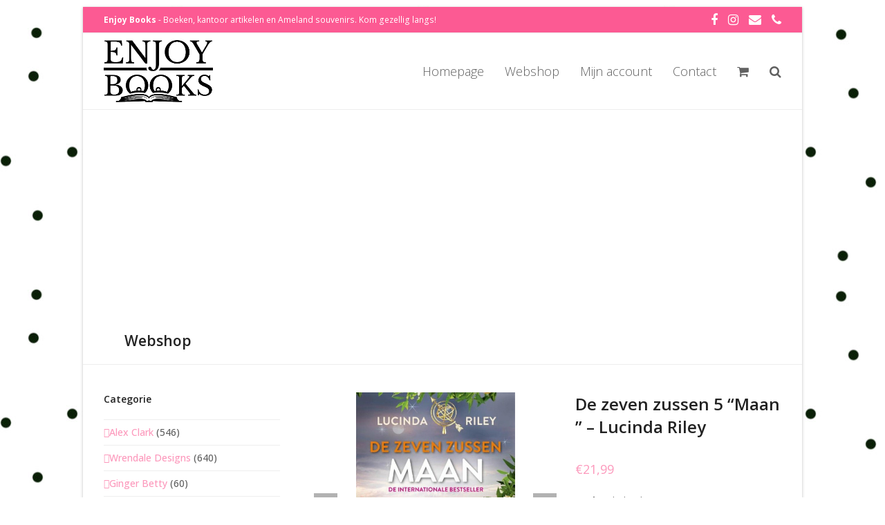

--- FILE ---
content_type: text/html; charset=UTF-8
request_url: https://www.enjoy-books.nl/product/de-zeven-zussen-5-maan/
body_size: 20264
content:
<!DOCTYPE html>
<html lang="nl-NL" class="wpex-color-scheme-default">
<head>
<meta charset="UTF-8">
<link rel="profile" href="http://gmpg.org/xfn/11">
<title>De zeven zussen 5 &#8220;Maan &#8221; &#8211; Lucinda Riley &#8211; Enjoy Books</title>
<meta name='robots' content='max-image-preview:large' />
	<style>img:is([sizes="auto" i], [sizes^="auto," i]) { contain-intrinsic-size: 3000px 1500px }</style>
	<meta name="generator" content="Total WordPress Theme v5.19">
<meta name="viewport" content="width=device-width, initial-scale=1">
<link rel='dns-prefetch' href='//widget.trustpilot.com' />
<link rel='dns-prefetch' href='//fonts.googleapis.com' />
<link rel="alternate" type="application/rss+xml" title="Enjoy Books &raquo; feed" href="https://www.enjoy-books.nl/feed/" />
<link rel="alternate" type="application/rss+xml" title="Enjoy Books &raquo; reacties feed" href="https://www.enjoy-books.nl/comments/feed/" />
<link rel="preload" href="https://www.enjoy-books.nl/wp-content/themes/Total/assets/lib/ticons/fonts/ticons.woff2" type="font/woff2" as="font" crossorigin><link rel='stylesheet' id='berocket_mm_quantity_style-css' href='https://www.enjoy-books.nl/wp-content/plugins/minmax-quantity-for-woocommerce/css/shop.css?ver=1.3.8' media='all' />
<link rel='stylesheet' id='js_composer_front-css' href='https://www.enjoy-books.nl/wp-content/plugins/js_composer/assets/css/js_composer.min.css?ver=7.8' media='all' />
<link rel='stylesheet' id='contact-form-7-css' href='https://www.enjoy-books.nl/wp-content/plugins/contact-form-7/includes/css/styles.css?ver=6.0.4' media='all' />
<style id='woocommerce-inline-inline-css'>
.woocommerce form .form-row .required { visibility: visible; }
</style>
<link rel='stylesheet' id='brands-styles-css' href='https://www.enjoy-books.nl/wp-content/plugins/woocommerce/assets/css/brands.css?ver=9.6.3' media='all' />
<link rel='stylesheet' id='parent-style-css' href='https://www.enjoy-books.nl/wp-content/themes/Total/style.css?ver=5.19' media='all' />
<link rel='stylesheet' id='wpex-woocommerce-css' href='https://www.enjoy-books.nl/wp-content/themes/Total/assets/css/frontend/woocommerce.css?ver=5.19' media='all' />
<link rel='stylesheet' id='ticons-css' href='https://www.enjoy-books.nl/wp-content/themes/Total/assets/lib/ticons/css/ticons.min.css?ver=1.0.1' media='all' />
<link rel='stylesheet' id='wpex-google-font-open-sans-css' href='//fonts.googleapis.com/css2?family=Open+Sans:ital,wght@0,100;0,200;0,300;0,400;0,500;0,600;0,700;0,800;0,900;1,100;1,200;1,300;1,400;1,500;1,600;1,700;1,800;1,900&#038;display=swap&#038;subset=latin' media='all' />
<link rel='stylesheet' id='wpex-google-font-libre-baskerville-css' href='//fonts.googleapis.com/css2?family=Libre+Baskerville:ital,wght@0,100;0,200;0,300;0,400;0,500;0,600;0,700;0,800;0,900;1,100;1,200;1,300;1,400;1,500;1,600;1,700;1,800;1,900&#038;display=swap&#038;subset=latin' media='all' />
<link rel='stylesheet' id='wpex-style-css' href='https://www.enjoy-books.nl/wp-content/themes/total-child-theme/style.css?ver=5.19' media='all' />
<link rel='stylesheet' id='wpex-mobile-menu-breakpoint-max-css' href='https://www.enjoy-books.nl/wp-content/themes/Total/assets/css/wpex-mobile-menu-breakpoint-max.css?ver=5.19' media='only screen and (max-width:959px)' />
<link rel='stylesheet' id='wpex-mobile-menu-breakpoint-min-css' href='https://www.enjoy-books.nl/wp-content/themes/Total/assets/css/wpex-mobile-menu-breakpoint-min.css?ver=5.19' media='only screen and (min-width:960px)' />
<link rel='stylesheet' id='wpex-wpbakery-css' href='https://www.enjoy-books.nl/wp-content/themes/Total/assets/css/frontend/wpbakery.css?ver=5.19' media='all' />
<link rel='stylesheet' id='vcex-shortcodes-css' href='https://www.enjoy-books.nl/wp-content/themes/Total/assets/css/vcex-shortcodes.css?ver=5.19' media='all' />
<script src="https://www.enjoy-books.nl/wp-includes/js/jquery/jquery.min.js?ver=3.7.1" id="jquery-core-js"></script>
<script src="https://www.enjoy-books.nl/wp-includes/js/jquery/jquery-migrate.min.js?ver=3.4.1" id="jquery-migrate-js"></script>
<script src="https://www.enjoy-books.nl/wp-content/plugins/minmax-quantity-for-woocommerce/js/frontend.js?ver=6.7.4" id="berocket-front-cart-js-js"></script>
<script id="tp-js-js-extra">
var trustpilot_settings = {"key":"JTVggSxlrq65twHx","TrustpilotScriptUrl":"https:\/\/invitejs.trustpilot.com\/tp.min.js","IntegrationAppUrl":"\/\/ecommscript-integrationapp.trustpilot.com","PreviewScriptUrl":"\/\/ecommplugins-scripts.trustpilot.com\/v2.1\/js\/preview.min.js","PreviewCssUrl":"\/\/ecommplugins-scripts.trustpilot.com\/v2.1\/css\/preview.min.css","PreviewWPCssUrl":"\/\/ecommplugins-scripts.trustpilot.com\/v2.1\/css\/preview_wp.css","WidgetScriptUrl":"\/\/widget.trustpilot.com\/bootstrap\/v5\/tp.widget.bootstrap.min.js"};
</script>
<script src="https://www.enjoy-books.nl/wp-content/plugins/trustpilot-reviews/review/assets/js/headerScript.min.js?ver=1.0&#039; async=&#039;async" id="tp-js-js"></script>
<script src="//widget.trustpilot.com/bootstrap/v5/tp.widget.bootstrap.min.js?ver=1.0&#039; async=&#039;async" id="widget-bootstrap-js"></script>
<script id="trustbox-js-extra">
var trustbox_settings = {"page":"product","sku":["TRUSTPILOT_SKU_VALUE_4881"],"name":"De zeven zussen 5 \"Maan \" - Lucinda Riley"};
var trustpilot_trustbox_settings = {"trustboxes":[{"enabled":"enabled","snippet":"[base64]","customizations":"[base64]","defaults":"[base64]","page":"landing","position":"before","corner":"top: #{Y}px; left: #{X}px;","paddingx":"0","paddingy":"0","zindex":"1000","clear":"both","xpaths":"[base64]","sku":"TRUSTPILOT_SKU_VALUE_11722,8717255212424","name":"Ameland vuurtoren in deco bol \"kerstbal Ameland\"","widgetName":"Review Collector","repeatable":false,"uuid":"6e109365-7718-342d-fe55-c666d1b45fc3","error":null},{"enabled":"enabled","snippet":"[base64]","customizations":"[base64]","defaults":"[base64]","page":"landing","position":"before","corner":"top: #{Y}px; left: #{X}px;","paddingx":"0","paddingy":"0","zindex":"1000","clear":"both","xpaths":"[base64]","sku":"TRUSTPILOT_SKU_VALUE_11722,8717255212424","name":"Ameland vuurtoren in deco bol \"kerstbal Ameland\"","widgetName":"Review Collector","repeatable":false,"uuid":"eb9eac41-0911-f739-fa54-55d0497695d5","error":null,"repeatXpath":{"xpathById":{"prefix":"","suffix":""},"xpathFromRoot":{"prefix":"","suffix":""}},"width":"100%","height":"52px","locale":"en-US"}]};
</script>
<script src="https://www.enjoy-books.nl/wp-content/plugins/trustpilot-reviews/review/assets/js/trustBoxScript.min.js?ver=1.0&#039; async=&#039;async" id="trustbox-js"></script>
<script src="https://www.enjoy-books.nl/wp-content/plugins/woocommerce/assets/js/jquery-blockui/jquery.blockUI.min.js?ver=2.7.0-wc.9.6.3" id="jquery-blockui-js" data-wp-strategy="defer"></script>
<script id="wc-add-to-cart-js-extra">
var wc_add_to_cart_params = {"ajax_url":"\/wp-admin\/admin-ajax.php","wc_ajax_url":"\/?wc-ajax=%%endpoint%%","i18n_view_cart":"Bekijk winkelwagen","cart_url":"https:\/\/www.enjoy-books.nl\/winkelwagen\/","is_cart":"","cart_redirect_after_add":"no"};
</script>
<script src="https://www.enjoy-books.nl/wp-content/plugins/woocommerce/assets/js/frontend/add-to-cart.min.js?ver=9.6.3" id="wc-add-to-cart-js" data-wp-strategy="defer"></script>
<script src="https://www.enjoy-books.nl/wp-content/plugins/woocommerce/assets/js/zoom/jquery.zoom.min.js?ver=1.7.21-wc.9.6.3" id="zoom-js" defer data-wp-strategy="defer"></script>
<script src="https://www.enjoy-books.nl/wp-content/plugins/woocommerce/assets/js/flexslider/jquery.flexslider.min.js?ver=2.7.2-wc.9.6.3" id="flexslider-js" defer data-wp-strategy="defer"></script>
<script id="wc-single-product-js-extra">
var wc_single_product_params = {"i18n_required_rating_text":"Selecteer een waardering","i18n_product_gallery_trigger_text":"Afbeeldinggalerij in volledig scherm bekijken","review_rating_required":"yes","flexslider":{"rtl":false,"animation":"slide","smoothHeight":true,"directionNav":true,"controlNav":"thumbnails","slideshow":false,"animationSpeed":600,"animationLoop":false,"allowOneSlide":false,"prevText":"<span class=\"screen-reader-text\">previous slide<\/span><span class=\"wpex-svg-icon\" aria-hidden=\"true\"><svg height=\"20\" width=\"20\" xmlns=\"http:\/\/www.w3.org\/2000\/svg\" viewBox=\"0 0 24 24\" fill=\"currentColor\"><rect fill=\"none\" height=\"24\" width=\"24\"\/><g><polygon points=\"17.77,3.77 16,2 6,12 16,22 17.77,20.23 9.54,12\"\/><\/g><\/svg><\/span>","nextText":"<span class=\"screen-reader-text\">next slide<\/span><span class=\"wpex-svg-icon\" aria-hidden=\"true\"><svg height=\"20\" width=\"20\" xmlns=\"http:\/\/www.w3.org\/2000\/svg\" viewBox=\"0 0 24 24\" fill=\"currentColor\"><g><path d=\"M0,0h24v24H0V0z\" fill=\"none\"\/><\/g><g><polygon points=\"6.23,20.23 8,22 18,12 8,2 6.23,3.77 14.46,12\"\/><\/g><\/svg><\/span>"},"zoom_enabled":"1","zoom_options":[],"photoswipe_enabled":"","photoswipe_options":{"shareEl":false,"closeOnScroll":false,"history":false,"hideAnimationDuration":0,"showAnimationDuration":0},"flexslider_enabled":"1"};
</script>
<script src="https://www.enjoy-books.nl/wp-content/plugins/woocommerce/assets/js/frontend/single-product.min.js?ver=9.6.3" id="wc-single-product-js" defer data-wp-strategy="defer"></script>
<script src="https://www.enjoy-books.nl/wp-content/plugins/woocommerce/assets/js/js-cookie/js.cookie.min.js?ver=2.1.4-wc.9.6.3" id="js-cookie-js" defer data-wp-strategy="defer"></script>
<script id="woocommerce-js-extra">
var woocommerce_params = {"ajax_url":"\/wp-admin\/admin-ajax.php","wc_ajax_url":"\/?wc-ajax=%%endpoint%%"};
</script>
<script src="https://www.enjoy-books.nl/wp-content/plugins/woocommerce/assets/js/frontend/woocommerce.min.js?ver=9.6.3" id="woocommerce-js" defer data-wp-strategy="defer"></script>
<script src="https://www.enjoy-books.nl/wp-content/plugins/js_composer/assets/js/vendors/woocommerce-add-to-cart.js?ver=7.8" id="vc_woocommerce-add-to-cart-js-js"></script>
<script id="WCPAY_ASSETS-js-extra">
var wcpayAssets = {"url":"https:\/\/www.enjoy-books.nl\/wp-content\/plugins\/woocommerce-payments\/dist\/"};
</script>
<script></script><link rel="https://api.w.org/" href="https://www.enjoy-books.nl/wp-json/" /><link rel="alternate" title="JSON" type="application/json" href="https://www.enjoy-books.nl/wp-json/wp/v2/product/4881" /><link rel="EditURI" type="application/rsd+xml" title="RSD" href="https://www.enjoy-books.nl/xmlrpc.php?rsd" />
<meta name="generator" content="WordPress 6.7.4" />
<meta name="generator" content="WooCommerce 9.6.3" />
<link rel="canonical" href="https://www.enjoy-books.nl/product/de-zeven-zussen-5-maan/" />
<link rel='shortlink' href='https://www.enjoy-books.nl/?p=4881' />
<link rel="alternate" title="oEmbed (JSON)" type="application/json+oembed" href="https://www.enjoy-books.nl/wp-json/oembed/1.0/embed?url=https%3A%2F%2Fwww.enjoy-books.nl%2Fproduct%2Fde-zeven-zussen-5-maan%2F" />
<link rel="alternate" title="oEmbed (XML)" type="text/xml+oembed" href="https://www.enjoy-books.nl/wp-json/oembed/1.0/embed?url=https%3A%2F%2Fwww.enjoy-books.nl%2Fproduct%2Fde-zeven-zussen-5-maan%2F&#038;format=xml" />
<style></style>	<noscript><style>.woocommerce-product-gallery{ opacity: 1 !important; }</style></noscript>
	<style class='wp-fonts-local'>
@font-face{font-family:Inter;font-style:normal;font-weight:300 900;font-display:fallback;src:url('https://www.enjoy-books.nl/wp-content/plugins/woocommerce/assets/fonts/Inter-VariableFont_slnt,wght.woff2') format('woff2');font-stretch:normal;}
@font-face{font-family:Cardo;font-style:normal;font-weight:400;font-display:fallback;src:url('https://www.enjoy-books.nl/wp-content/plugins/woocommerce/assets/fonts/cardo_normal_400.woff2') format('woff2');}
</style>
<noscript><style>body:not(.content-full-screen) .wpex-vc-row-stretched[data-vc-full-width-init="false"]{visibility:visible;}</style></noscript><link rel="icon" href="https://www.enjoy-books.nl/wp-content/uploads/2021/02/cropped-emoticon-Enjoy-books-32x32.png" sizes="32x32" />
<link rel="icon" href="https://www.enjoy-books.nl/wp-content/uploads/2021/02/cropped-emoticon-Enjoy-books-192x192.png" sizes="192x192" />
<link rel="apple-touch-icon" href="https://www.enjoy-books.nl/wp-content/uploads/2021/02/cropped-emoticon-Enjoy-books-180x180.png" />
<meta name="msapplication-TileImage" content="https://www.enjoy-books.nl/wp-content/uploads/2021/02/cropped-emoticon-Enjoy-books-270x270.png" />
<script>function setREVStartSize(e){
			//window.requestAnimationFrame(function() {
				window.RSIW = window.RSIW===undefined ? window.innerWidth : window.RSIW;
				window.RSIH = window.RSIH===undefined ? window.innerHeight : window.RSIH;
				try {
					var pw = document.getElementById(e.c).parentNode.offsetWidth,
						newh;
					pw = pw===0 || isNaN(pw) || (e.l=="fullwidth" || e.layout=="fullwidth") ? window.RSIW : pw;
					e.tabw = e.tabw===undefined ? 0 : parseInt(e.tabw);
					e.thumbw = e.thumbw===undefined ? 0 : parseInt(e.thumbw);
					e.tabh = e.tabh===undefined ? 0 : parseInt(e.tabh);
					e.thumbh = e.thumbh===undefined ? 0 : parseInt(e.thumbh);
					e.tabhide = e.tabhide===undefined ? 0 : parseInt(e.tabhide);
					e.thumbhide = e.thumbhide===undefined ? 0 : parseInt(e.thumbhide);
					e.mh = e.mh===undefined || e.mh=="" || e.mh==="auto" ? 0 : parseInt(e.mh,0);
					if(e.layout==="fullscreen" || e.l==="fullscreen")
						newh = Math.max(e.mh,window.RSIH);
					else{
						e.gw = Array.isArray(e.gw) ? e.gw : [e.gw];
						for (var i in e.rl) if (e.gw[i]===undefined || e.gw[i]===0) e.gw[i] = e.gw[i-1];
						e.gh = e.el===undefined || e.el==="" || (Array.isArray(e.el) && e.el.length==0)? e.gh : e.el;
						e.gh = Array.isArray(e.gh) ? e.gh : [e.gh];
						for (var i in e.rl) if (e.gh[i]===undefined || e.gh[i]===0) e.gh[i] = e.gh[i-1];
											
						var nl = new Array(e.rl.length),
							ix = 0,
							sl;
						e.tabw = e.tabhide>=pw ? 0 : e.tabw;
						e.thumbw = e.thumbhide>=pw ? 0 : e.thumbw;
						e.tabh = e.tabhide>=pw ? 0 : e.tabh;
						e.thumbh = e.thumbhide>=pw ? 0 : e.thumbh;
						for (var i in e.rl) nl[i] = e.rl[i]<window.RSIW ? 0 : e.rl[i];
						sl = nl[0];
						for (var i in nl) if (sl>nl[i] && nl[i]>0) { sl = nl[i]; ix=i;}
						var m = pw>(e.gw[ix]+e.tabw+e.thumbw) ? 1 : (pw-(e.tabw+e.thumbw)) / (e.gw[ix]);
						newh =  (e.gh[ix] * m) + (e.tabh + e.thumbh);
					}
					var el = document.getElementById(e.c);
					if (el!==null && el) el.style.height = newh+"px";
					el = document.getElementById(e.c+"_wrapper");
					if (el!==null && el) {
						el.style.height = newh+"px";
						el.style.display = "block";
					}
				} catch(e){
					console.log("Failure at Presize of Slider:" + e)
				}
			//});
		  };</script>
		<style id="wp-custom-css">
			.skaat{text-shadow:0px 1px 2px #333;}.boxed-main-layout #outer-wrap{padding:10px 30px;}.wpex-opacity-50,.wpex-hover-opacity-50:hover{opacity:0;}.page-header.background-image-page-header:not(.wpex-supports-mods) .page-header-title{color:#fff;font-weight:400;font-size:3.231em;text-shadow:0px 2px 4px #000;}.page-header-content{width:100%;max-width:none;padding-left:30px;padding-top:300px;padding-right:30px;}.cat-item{font-weight:500;font-size:14px;}.current-cat{font-weight:900;}}li.cat-item-57,li.cat-item-61{font-weight:100 !important;}.fancybox-caption__title{display:none}		</style>
		<noscript><style> .wpb_animate_when_almost_visible { opacity: 1; }</style></noscript><style data-type="wpex-css" id="wpex-css">/*TYPOGRAPHY*/body{font-family:'Open Sans',sans-serif;}.main-navigation-ul .link-inner{font-family:'Open Sans',sans-serif;font-weight:200;font-size:18px;}h1,.wpex-h1{font-family:'Libre Baskerville';}h2,.wpex-h2{font-family:'Libre Baskerville';}h3,.wpex-h3{font-family:'Libre Baskerville';}h4,.wpex-h4{font-family:'Libre Baskerville';}/*SITE BACKGROUND*/body{background-image:url(https://www.enjoy-books.nl/wp-content/uploads/2021/02/dotjes.jpg)!important;background-repeat:repeat;}/*CUSTOMIZER STYLING*/body,.boxed-main-layout,.footer-has-reveal #main{background-color:#ffffff;}:root{--wpex-accent:#fc99bc;--wpex-accent-alt:#fc99bc;--wpex-site-header-height:40px;--wpex-site-header-shrink-start-height:90px;--wpex-site-header-shrink-end-height:38px;--wpex-vc-column-inner-margin-bottom:40px;}::selection{background:#ffffff;}::-moz-selection{background:#ffffff;}.page-header.wpex-supports-mods{background-color:#ffffff;}:root,.boxed-main-layout.wpex-responsive #wrap{--wpex-container-max-width:100%;}.boxed-main-layout #wrap{background-color:#ffffff;}.boxed-main-layout #site-header-sticky-wrapper.is-sticky #site-header{background-color:#ffffff;background-color:#ffffff;}#top-bar-wrap{background-color:#fc5a93;}.wpex-top-bar-sticky{background-color:#fc5a93;}#top-bar{color:#ffffff;--wpex-text-2:#ffffff;--wpex-text-3:#ffffff;--wpex-text-4:#ffffff;--wpex-link-color:#ffffff;--wpex-hover-link-color:#bcbcbc;padding-top:2px;padding-bottom:2px;}#top-bar-social a.wpex-social-btn-no-style{color:#ffffff;}#top-bar-social a.wpex-social-btn-no-style:hover{color:#ed0744;}.header-padding{padding-top:10px;padding-bottom:10px;}#site-header{background-color:#ffffff;}#site-header-sticky-wrapper{background-color:#ffffff;}#site-header-sticky-wrapper.is-sticky #site-header{background-color:#ffffff;}.footer-has-reveal #site-header{background-color:#ffffff;}#searchform-header-replace{background-color:#ffffff;}.wpex-has-vertical-header #site-header{background-color:#ffffff;}.logo-padding{padding-top:0px;padding-bottom:0px;}#site-navigation-wrap{--wpex-hover-main-nav-link-color:#fc99bc;--wpex-active-main-nav-link-color:#fc99bc;}#sidebar{padding:0 0 0 0;}#footer-callout .theme-button{border-radius:3px;}#footer{color:#ffffff;--wpex-heading-color:#ffffff;--wpex-text-2:#ffffff;--wpex-text-3:#ffffff;--wpex-text-4:#ffffff;--wpex-link-color:#ffffff;--wpex-hover-link-color:#ffffff;--wpex-hover-link-color:#b2b2b2;}.woocommerce .products .product .star-rating{display:none;}</style></head>

<body class="product-template-default single single-product postid-4881 wp-custom-logo wp-embed-responsive theme-Total woocommerce woocommerce-page woocommerce-no-js wpex-theme wpex-responsive boxed-main-layout no-composer wpex-live-site wrap-boxshadow site-boxed content-left-sidebar has-sidebar has-topbar sidebar-widget-icons hasnt-overlay-header wpex-mobile-toggle-menu-icon_buttons has-mobile-menu wpex-no-js wpb-js-composer js-comp-ver-7.8 vc_responsive">

	
<a href="#content" class="skip-to-content wpex-absolute wpex-opacity-0 wpex-no-underline">Skip to content</a>

	
	<span data-ls_id="#site_top" tabindex="-1"></span>
	<div id="outer-wrap" class="wpex-overflow-clip">

		
		
		<div id="wrap" class="wpex-clr">

			

	
		<div id="top-bar-wrap" class="wpex-border-b wpex-border-main wpex-border-solid wpex-text-sm hidden-phone wpex-print-hidden">

			<div id="top-bar" class="container wpex-relative wpex-py-15 wpex-md-flex wpex-justify-between wpex-items-center wpex-text-center wpex-md-text-initial">
	<div id="top-bar-content" class="has-content top-bar-left wpex-clr"><strong>Enjoy Books</strong> - Boeken, kantoor artikelen en Ameland souvenirs. Kom gezellig langs! </div>


<div id="top-bar-social" class="top-bar-right wpex-mt-10 wpex-md-mt-0 social-style-none"><ul id="top-bar-social-list" class="wpex-inline-block wpex-list-none wpex-align-bottom wpex-m-0 wpex-last-mr-0"><li class="wpex-inline-block wpex-mr-15"><a href="https://www.facebook.com/Enjoybooks2" target="_blank" class="wpex-facebook wpex-social-btn wpex-social-btn-no-style" rel="noopener noreferrer"><span class="ticon ticon-facebook" aria-hidden="true"></span><span class="screen-reader-text">Facebook</span></a></li><li class="wpex-inline-block wpex-mr-15"><a href="https://www.instagram.com/enjoy_books2021/" target="_blank" class="wpex-instagram wpex-social-btn wpex-social-btn-no-style" rel="noopener noreferrer"><span class="ticon ticon-instagram" aria-hidden="true"></span><span class="screen-reader-text">Instagram</span></a></li><li class="wpex-inline-block wpex-mr-15"><a href="mailto:&#105;&#110;f&#111;&#064;&#101;n&#106;&#111;&#121;&#045;b&#111;ok&#115;&#046;n&#108;" class="wpex-email wpex-social-btn wpex-social-btn-no-style"><span class="ticon ticon-envelope" aria-hidden="true"></span><span class="screen-reader-text">E-mail</span></a></li><li class="wpex-inline-block wpex-mr-15"><a href="tel:0519556008" class="wpex-phone wpex-social-btn wpex-social-btn-no-style"><span class="ticon ticon-phone" aria-hidden="true"></span><span class="screen-reader-text">Phone</span></a></li></ul></div></div>

		</div>

	


	<header id="site-header" class="header-one wpex-dropdowns-shadow-one fixed-scroll wpex-z-99 has-sticky-dropshadow shrink-sticky-header anim-shrink-header on-shrink-adjust-height custom-bg dyn-styles wpex-print-hidden wpex-relative wpex-clr">

		
		<div id="site-header-inner" class="header-one-inner header-padding container wpex-relative wpex-h-100 wpex-py-30 wpex-clr">
<div id="site-logo" class="site-branding header-one-logo logo-padding wpex-table">
	<div id="site-logo-inner" class="wpex-table-cell wpex-align-middle wpex-clr"><a id="site-logo-link" href="https://www.enjoy-books.nl/" rel="home" class="main-logo"><img src="https://www.enjoy-books.nl/wp-content/uploads/2021/01/Enjoy-Books-retina.png" alt="Enjoy Books" class="logo-img" width="350" height="200" data-no-retina data-skip-lazy fetchpriority="high" srcset="https://www.enjoy-books.nl/wp-content/uploads/2021/01/Enjoy-Books-retina.png 1x,https://www.enjoy-books.nl/wp-content/uploads/2021/01/Enjoy-Books-retina-extra.png 2x"></a></div>

</div>

<div id="site-navigation-wrap" class="navbar-style-one navbar-fixed-height wpex-flush-dropdowns wpex-dropdown-top-border wpex-stretch-megamenus hide-at-mm-breakpoint wpex-clr wpex-print-hidden">
	<nav id="site-navigation" class="navigation main-navigation main-navigation-one wpex-clr" aria-label="Main menu"><ul id="menu-hoofdmenu" class="main-navigation-ul dropdown-menu wpex-dropdown-menu wpex-dropdown-menu--onhover"><li id="menu-item-4983" class="menu-item menu-item-type-post_type menu-item-object-page menu-item-home menu-item-4983"><a href="https://www.enjoy-books.nl/"><span class="link-inner">Homepage</span></a></li>
<li id="menu-item-4987" class="menu-item menu-item-type-post_type menu-item-object-page current_page_parent menu-item-4987"><a href="https://www.enjoy-books.nl/webshop/"><span class="link-inner">Webshop</span></a></li>
<li id="menu-item-5090" class="menu-item menu-item-type-post_type menu-item-object-page menu-item-5090"><a href="https://www.enjoy-books.nl/mijn-account/"><span class="link-inner">Mijn account</span></a></li>
<li id="menu-item-4985" class="menu-item menu-item-type-post_type menu-item-object-page menu-item-4985"><a href="https://www.enjoy-books.nl/contact/"><span class="link-inner">Contact</span></a></li>
<li class="woo-menu-icon menu-item wpex-menu-extra wcmenucart-toggle-drop_down toggle-cart-widget"><a href="https://www.enjoy-books.nl/winkelwagen/" class="wcmenucart wcmenucart-items-0" role="button" aria-expanded="false" aria-label="Your cart" aria-controls="current-shop-items-dropdown"><span class="link-inner"><span class="wcmenucart-count wpex-relative"><span class="wcmenucart-icon"><span class="ticon ticon-shopping-cart" aria-hidden="true"></span></span><span class="wcmenucart-text">Winkelwagen</span><span class="wcmenucart-details count t-bubble">0</span></span></span></a></li><li class="menu-item wpex-mm-menu-item"><a href="https://www.enjoy-books.nl/winkelwagen/"><span class="link-inner"><span class="wpex-cart-link wpex-inline-block"><span class="wpex-cart-link__items wpex-flex wpex-items-center"><span class="wpex-cart-link__icon wpex-flex wpex-items-center wpex-mr-10"><span class="ticon ticon-shopping-cart" aria-hidden="true"></span></span><span class="wpex-cart-link__count">0 Items</span><span class="wpex-cart-link__dash wpex-mx-5 wpex-hidden">&#45;</span><span class="wpex-cart-link__price wpex-hidden"></span></span></span></span></a></li><li class="search-toggle-li menu-item wpex-menu-extra no-icon-margin"><a href="#" class="site-search-toggle search-header-replace-toggle" role="button" aria-expanded="false" aria-controls="searchform-header-replace" aria-label="Search"><span class="link-inner"><span class="wpex-menu-search-text wpex-hidden">Zoeken</span><span class="wpex-menu-search-icon ticon ticon-search" aria-hidden="true"></span></span></a></li></ul></nav>
</div>


<div id="mobile-menu" class="wpex-mobile-menu-toggle show-at-mm-breakpoint wpex-flex wpex-items-center wpex-absolute wpex-top-50 -wpex-translate-y-50 wpex-right-0">
	<div class="wpex-inline-flex wpex-items-center">
						<a href="#" class="mobile-menu-toggle" role="button" aria-label="Toggle mobile menu" aria-expanded="false"><span class="mobile-menu-toggle__icon wpex-flex"><span class="wpex-hamburger-icon wpex-hamburger-icon--inactive wpex-hamburger-icon--animate" aria-hidden="true"><span></span></span></span></a>			</div>
</div>
<div id="current-shop-items-dropdown" class="header-drop-widget header-drop-widget--colored-top-border wpex-invisible wpex-opacity-0 wpex-absolute wpex-transition-all wpex-duration-200 wpex-translate-Z-0 wpex-text-initial wpex-z-10000 wpex-top-100 wpex-right-0 wpex-surface-1 wpex-text-2">
	<div id="current-shop-items-inner">
		<div class="widget woocommerce widget_shopping_cart"><span class="widgettitle screen-reader-text">Winkelwagen</span><div class="widget_shopping_cart_content"></div></div>	</div>
</div></div>

		
<div id="searchform-header-replace" class="header-searchform-wrap wpex-surface-1 wpex-text-3 wpex-absolute wpex-z-999 wpex-inset-0 wpex-transition-all wpex-duration-300 wpex-invisible wpex-opacity-0" data-placeholder="Type then hit enter to search&hellip;" data-disable-autocomplete="true">
	<div class="searchform-header-replace__inner container wpex-flex wpex-justify-between wpex-items-center wpex-relative wpex-h-100">
        
<form role="search" method="get" class="searchform wpex-relative" action="https://www.enjoy-books.nl/">
	<label class="searchform-label wpex-text-current wpex-block wpex-m-0 wpex-p-0">
		<span class="screen-reader-text">Zoeken</span>
		<input type="search" class="searchform-input field" name="s" placeholder="Zoeken" required>
	</label>
			<button type="submit" class="searchform-submit"><span class="ticon ticon-search" aria-hidden="true"></span><span class="screen-reader-text">Verzenden</span></button>
</form>
        <button id="searchform-header-replace-close" class="wpex-unstyled-button wpex-transition-colors wpex-flex wpex-items-center wpex-justify-center wpex-user-select-none">
            <span class="searchform-header-replace-close__icon" aria-hidden="true">&times;</span>
            <span class="screen-reader-text">Close search</span>
        </button>
    </div>
</div>
	</header>



			
			<main id="main" class="site-main wpex-clr">

				
<header class="page-header default-page-header wpex-relative wpex-mb-40 wpex-surface-2 wpex-py-20 wpex-border-t wpex-border-b wpex-border-solid wpex-border-surface-3 wpex-text-2 wpex-supports-mods">

	
	<div class="page-header-inner container">
<div class="page-header-content">

<span class="page-header-title wpex-block wpex-m-0 wpex-text-2xl">

	<span>Webshop</span>

</span>

</div></div>

	
</header>


<div id="content-wrap" class="container wpex-clr">

	
	<div id="primary" class="content-area wpex-clr">

		
		<div id="content" class="site-content wpex-clr">

			
			<article class="entry-content entry wpex-clr"><div class="woocommerce-notices-wrapper"></div><div id="product-4881" class="entry has-media product type-product post-4881 status-publish first instock product_cat-boeken product_cat-romantiek product_cat-romans has-post-thumbnail taxable shipping-taxable purchasable product-type-simple">

	<div class="woocommerce-product-gallery woocommerce-product-gallery--with-images woocommerce-product-gallery--columns-5 images" data-columns="5" style="opacity: 0; transition: opacity .25s ease-in-out;">
	<div class="woocommerce-product-gallery__wrapper">
		<div data-thumb="https://www.enjoy-books.nl/wp-content/uploads/2021/01/image-100x100.jpeg" data-thumb-alt="De zeven zussen 5 &quot;Maan &quot; - Lucinda Riley" data-thumb-srcset="https://www.enjoy-books.nl/wp-content/uploads/2021/01/image-100x100.jpeg 100w, https://www.enjoy-books.nl/wp-content/uploads/2021/01/image-300x300.jpeg 300w, https://www.enjoy-books.nl/wp-content/uploads/2021/01/image-600x600.jpeg 600w, https://www.enjoy-books.nl/wp-content/uploads/2021/01/image-150x150.jpeg 150w, https://www.enjoy-books.nl/wp-content/uploads/2021/01/image-500x500.jpeg 500w, https://www.enjoy-books.nl/wp-content/uploads/2021/01/image-125x125.jpeg 125w, https://www.enjoy-books.nl/wp-content/uploads/2021/01/image-768x768.jpeg 768w, https://www.enjoy-books.nl/wp-content/uploads/2021/01/image-1024x1024.jpeg 1024w"  data-thumb-sizes="(max-width: 100px) 100vw, 100px" class="woocommerce-product-gallery__image"><a href="https://www.enjoy-books.nl/wp-content/uploads/2021/01/image.jpeg"><img width="600" height="600" src="https://www.enjoy-books.nl/wp-content/uploads/2021/01/image-600x600.jpeg" class="wp-post-image" alt="De zeven zussen 5 &quot;Maan &quot; - Lucinda Riley" data-caption="" data-src="https://www.enjoy-books.nl/wp-content/uploads/2021/01/image.jpeg" data-large_image="https://www.enjoy-books.nl/wp-content/uploads/2021/01/image.jpeg" data-large_image_width="550" data-large_image_height="839" decoding="async" fetchpriority="high" srcset="https://www.enjoy-books.nl/wp-content/uploads/2021/01/image-600x600.jpeg 600w, https://www.enjoy-books.nl/wp-content/uploads/2021/01/image-300x300.jpeg 300w, https://www.enjoy-books.nl/wp-content/uploads/2021/01/image-100x100.jpeg 100w, https://www.enjoy-books.nl/wp-content/uploads/2021/01/image-150x150.jpeg 150w, https://www.enjoy-books.nl/wp-content/uploads/2021/01/image-500x500.jpeg 500w, https://www.enjoy-books.nl/wp-content/uploads/2021/01/image-125x125.jpeg 125w, https://www.enjoy-books.nl/wp-content/uploads/2021/01/image-768x768.jpeg 768w, https://www.enjoy-books.nl/wp-content/uploads/2021/01/image-1024x1024.jpeg 1024w" sizes="(max-width: 600px) 100vw, 600px" /></a></div><div data-thumb="https://www.enjoy-books.nl/wp-content/uploads/2021/01/De-zeven-zussen-5-100x100.jpg" data-thumb-alt="De zeven zussen 5 &quot;Maan &quot; - Lucinda Riley - Afbeelding 2" data-thumb-srcset="https://www.enjoy-books.nl/wp-content/uploads/2021/01/De-zeven-zussen-5-100x100.jpg 100w, https://www.enjoy-books.nl/wp-content/uploads/2021/01/De-zeven-zussen-5-300x300.jpg 300w, https://www.enjoy-books.nl/wp-content/uploads/2021/01/De-zeven-zussen-5-600x600.jpg 600w, https://www.enjoy-books.nl/wp-content/uploads/2021/01/De-zeven-zussen-5-150x150.jpg 150w, https://www.enjoy-books.nl/wp-content/uploads/2021/01/De-zeven-zussen-5-500x500.jpg 500w, https://www.enjoy-books.nl/wp-content/uploads/2021/01/De-zeven-zussen-5-125x125.jpg 125w, https://www.enjoy-books.nl/wp-content/uploads/2021/01/De-zeven-zussen-5-768x768.jpg 768w, https://www.enjoy-books.nl/wp-content/uploads/2021/01/De-zeven-zussen-5-1024x1024.jpg 1024w"  data-thumb-sizes="(max-width: 100px) 100vw, 100px" class="woocommerce-product-gallery__image"><a href="https://www.enjoy-books.nl/wp-content/uploads/2021/01/De-zeven-zussen-5.jpg"><img width="600" height="600" src="https://www.enjoy-books.nl/wp-content/uploads/2021/01/De-zeven-zussen-5-600x600.jpg" class="" alt="De zeven zussen 5 &quot;Maan &quot; - Lucinda Riley - Afbeelding 2" data-caption="" data-src="https://www.enjoy-books.nl/wp-content/uploads/2021/01/De-zeven-zussen-5.jpg" data-large_image="https://www.enjoy-books.nl/wp-content/uploads/2021/01/De-zeven-zussen-5.jpg" data-large_image_width="550" data-large_image_height="828" decoding="async" srcset="https://www.enjoy-books.nl/wp-content/uploads/2021/01/De-zeven-zussen-5-600x600.jpg 600w, https://www.enjoy-books.nl/wp-content/uploads/2021/01/De-zeven-zussen-5-300x300.jpg 300w, https://www.enjoy-books.nl/wp-content/uploads/2021/01/De-zeven-zussen-5-100x100.jpg 100w, https://www.enjoy-books.nl/wp-content/uploads/2021/01/De-zeven-zussen-5-150x150.jpg 150w, https://www.enjoy-books.nl/wp-content/uploads/2021/01/De-zeven-zussen-5-500x500.jpg 500w, https://www.enjoy-books.nl/wp-content/uploads/2021/01/De-zeven-zussen-5-125x125.jpg 125w, https://www.enjoy-books.nl/wp-content/uploads/2021/01/De-zeven-zussen-5-768x768.jpg 768w, https://www.enjoy-books.nl/wp-content/uploads/2021/01/De-zeven-zussen-5-1024x1024.jpg 1024w" sizes="(max-width: 600px) 100vw, 600px" /></a></div>	</div>
</div>

	<div class="summary entry-summary">
		<h1 class="product_title entry-title single-post-title">De zeven zussen 5 &#8220;Maan &#8221; &#8211; Lucinda Riley</h1>
	<div class="woocommerce-product-rating">
					</div>

<p class="price"><span class="woocommerce-Price-amount amount"><bdi><span class="woocommerce-Price-currencySymbol">&euro;</span>21,99</bdi></span></p>
<div class="woocommerce-product-details__short-description">
	<p><strong>Taal</strong> Nederlands<br />
<strong>Bindwijze</strong> Paperback<br />
<strong>Druk</strong> 1<br />
<strong>Verschijningsdatum</strong> Januari 2019<br />
<strong>Illustraties</strong> Nee<br />
<strong>Auteur</strong> Lucinda Riley<br />
<strong>Uitgever</strong> Xander Uitgevers B.V.</p>
</div>
<p class="stock in-stock">1 op voorraad</p>

	
	<form class="cart" action="https://www.enjoy-books.nl/product/de-zeven-zussen-5-maan/" method="post" enctype='multipart/form-data'>
		
		<div class="quantity">
		<label class="screen-reader-text" for="quantity_697b5de1b28d9">De zeven zussen 5 &quot;Maan &quot; - Lucinda Riley aantal</label>
	<input
		type="hidden"
				id="quantity_697b5de1b28d9"
		class="input-text qty text"
		name="quantity"
		value="1"
		aria-label="Productaantal"
				min="1"
		max="1"
					step="1"
			placeholder=""
			inputmode="numeric"
			autocomplete="off"
			/>
	</div>

		<button type="submit" name="add-to-cart" value="4881" class="single_add_to_cart_button button alt">Toevoegen aan winkelwagen</button>

			</form>

	

	<div class="product_meta">

		
		
		<span class="posted_in"><span class="t-label">Categorieën:</span> <a href="https://www.enjoy-books.nl/product-categorie/boeken/" rel="tag">Boeken</a>, <a href="https://www.enjoy-books.nl/product-categorie/boeken/romans/romantiek/" rel="tag">Feelgood Romans</a>, <a href="https://www.enjoy-books.nl/product-categorie/boeken/romans/" rel="tag">Romans / Literatuur</a></span>
		
		
	</div>

	</div>

	<div class="wpex-clear-after-summary wpex-clear"></div>
	
		<div class="woocommerce-tabs wc-tabs-wrapper">
			<ul class="tabs wc-tabs" role="tablist">
									<li class="description_tab" id="tab-title-description" role="tab" aria-controls="tab-description">
						<a href="#tab-description">
							Beschrijving						</a>
					</li>
							</ul>
							<div class="woocommerce-Tabs-panel woocommerce-Tabs-panel--description panel entry-content wc-tab" id="tab-description" role="tabpanel" aria-labelledby="tab-title-description">
					
	<h2>Beschrijving</h2>

<h4><strong>Het vijfde deel van de serie De zeven zussen</strong>.</h4>
<p>Na de dood van haar vader vertrekt Tiggy D&#8217;Aplièse naar de afgelegen bossen van Schotland om daar te doen wat ze het liefste doet: werken met dieren. Ze komt terecht op het landgoed van de intrigerende maar moeilijk te doorgronden Charlie Kinnaird. Op het landgoed leert Tiggy de oude Chilly kennen, die haar vertelt dat ze een speciale gave heeft en dat het lot bepaald heeft dat hij haar op het pad van haar verleden zal brengen. Hij stuurt haar naar het Spaanse Granada om daar het spoor van de zigeunergemeenschap van Sacromonte te volgen. Wat is haar connectie met de fenomenale flamencodanseres La Candela? Langzaamaan ontrafelt Tiggy haar exotische maar gecompliceerde verleden. Tegelijkertijd krijgt ze kans haar eigen bijzondere gave steeds verder te ontwikkelen. Maar wanneer het lot een onverwachte wending neemt, zal ze moeten beslissen of ze in Granada blijft, of teruggaat naar Kinnaird, en Charlie…</p>
<p>De zeven zussen – Maan is het vijfde deel uit de zevendelige serie over liefde, verlies en de zoektocht naar wie je werkelijk bent.</p>
				</div>
			
					</div>

	

	<section class="related products">

					<h2>Gerelateerde producten</h2>
				
	<ul class="products wpex-grid wpex-grid-cols-3 wpex-pp-grid-cols-1 wpex-gap-20 wpex-clear">


			
					<li class="entry has-media product type-product post-7514 status-publish first instock product_cat-boeken product_cat-ameland-boeken has-post-thumbnail taxable shipping-taxable purchasable product-type-simple">
	<div class="product-inner wpex-flex wpex-flex-col wpex-flex-grow wpex-relative textleft"><div class="wpex-loop-product-images wpex-overflow-hidden wpex-relative"><a href="https://www.enjoy-books.nl/product/de-wadden-mathijs-deen/" class="woocommerce-LoopProduct-link woocommerce-loop-product__link"><img width="300" height="300" src="https://www.enjoy-books.nl/wp-content/uploads/2021/07/9789400411159-2-300x300.jpg" class="attachment-woocommerce_thumbnail size-woocommerce_thumbnail wp-post-image" alt="" decoding="async" srcset="https://www.enjoy-books.nl/wp-content/uploads/2021/07/9789400411159-2-300x300.jpg 300w, https://www.enjoy-books.nl/wp-content/uploads/2021/07/9789400411159-2-100x100.jpg 100w, https://www.enjoy-books.nl/wp-content/uploads/2021/07/9789400411159-2-600x600.jpg 600w, https://www.enjoy-books.nl/wp-content/uploads/2021/07/9789400411159-2-150x150.jpg 150w, https://www.enjoy-books.nl/wp-content/uploads/2021/07/9789400411159-2-500x500.jpg 500w, https://www.enjoy-books.nl/wp-content/uploads/2021/07/9789400411159-2-980x980.jpg 980w, https://www.enjoy-books.nl/wp-content/uploads/2021/07/9789400411159-2-125x125.jpg 125w, https://www.enjoy-books.nl/wp-content/uploads/2021/07/9789400411159-2-768x768.jpg 768w, https://www.enjoy-books.nl/wp-content/uploads/2021/07/9789400411159-2-1024x1024.jpg 1024w" sizes="(max-width: 300px) 100vw, 300px" /></a>		<div class="wpex-loop-product-add-to-cart wpex-absolute wpex-bottom-0 wpex-left-0 wpex-right-0 wpex-text-center wpex-transition-all wpex-duration-250 wpex-z-2 wpex-translate-y-100"><a href="?add-to-cart=7514" aria-describedby="woocommerce_loop_add_to_cart_link_describedby_7514" data-quantity="1" class="button product_type_simple add_to_cart_button ajax_add_to_cart" data-product_id="7514" data-product_sku="9789400411159" aria-label="Toevoegen aan winkelwagen: &ldquo;De Wadden- Mathijs Deen&ldquo;" rel="nofollow" data-success_message="&#039;De Wadden- Mathijs Deen&#039; is toegevoegd aan je winkelmand">Toevoegen aan winkelwagen<span class="wpex-woocommerce-add-to-cart-button-loader wpex-inline-block wpex-w-0 wpex-invisible wpex-opacity-0"><span class="ticon-spin ticon ticon-spinner" aria-hidden="true"></span></span></a>	<span id="woocommerce_loop_add_to_cart_link_describedby_7514" class="screen-reader-text">
			</span>
</div>
	</div><div class="product-details wpex-pt-15"><a href="https://www.enjoy-books.nl/product/de-wadden-mathijs-deen/"><h2 class="woocommerce-loop-product__title">De Wadden- Mathijs Deen</h2></a>
	<span class="price"><span class="woocommerce-Price-amount amount"><bdi><span class="woocommerce-Price-currencySymbol">&euro;</span>17,50</bdi></span></span>
</div></div></li>

			
					<li class="entry has-media product type-product post-7582 status-publish outofstock product_cat-boeken product_cat-fictie has-post-thumbnail taxable shipping-taxable purchasable product-type-simple">
	<div class="product-inner wpex-flex wpex-flex-col wpex-flex-grow wpex-relative textleft"><div class="outofstock-badge">Uitverkocht</div><div class="wpex-loop-product-images wpex-overflow-hidden wpex-relative"><a href="https://www.enjoy-books.nl/product/middernachtbibliotheek-matt-haig/" class="woocommerce-LoopProduct-link woocommerce-loop-product__link"><img width="300" height="300" src="https://www.enjoy-books.nl/wp-content/uploads/2021/07/771x1200-1-300x300.jpg" class="attachment-woocommerce_thumbnail size-woocommerce_thumbnail wp-post-image" alt="" decoding="async" loading="lazy" srcset="https://www.enjoy-books.nl/wp-content/uploads/2021/07/771x1200-1-300x300.jpg 300w, https://www.enjoy-books.nl/wp-content/uploads/2021/07/771x1200-1-100x100.jpg 100w, https://www.enjoy-books.nl/wp-content/uploads/2021/07/771x1200-1-600x600.jpg 600w, https://www.enjoy-books.nl/wp-content/uploads/2021/07/771x1200-1-150x150.jpg 150w, https://www.enjoy-books.nl/wp-content/uploads/2021/07/771x1200-1-500x500.jpg 500w, https://www.enjoy-books.nl/wp-content/uploads/2021/07/771x1200-1-125x125.jpg 125w, https://www.enjoy-books.nl/wp-content/uploads/2021/07/771x1200-1-768x768.jpg 768w, https://www.enjoy-books.nl/wp-content/uploads/2021/07/771x1200-1-1024x1024.jpg 1024w" sizes="auto, (max-width: 300px) 100vw, 300px" /></a>		<div class="wpex-loop-product-add-to-cart wpex-absolute wpex-bottom-0 wpex-left-0 wpex-right-0 wpex-text-center wpex-transition-all wpex-duration-250 wpex-z-2 wpex-translate-y-100"><a href="https://www.enjoy-books.nl/product/middernachtbibliotheek-matt-haig/" aria-describedby="woocommerce_loop_add_to_cart_link_describedby_7582" data-quantity="1" class="button product_type_simple" data-product_id="7582" data-product_sku="" aria-label="Lees meer over &ldquo;Middernachtbibliotheek - Matt Haig&rdquo;" rel="nofollow" data-success_message="">Lees verder<span class="wpex-woocommerce-add-to-cart-button-loader wpex-inline-block wpex-w-0 wpex-invisible wpex-opacity-0"><span class="ticon-spin ticon ticon-spinner" aria-hidden="true"></span></span></a>	<span id="woocommerce_loop_add_to_cart_link_describedby_7582" class="screen-reader-text">
			</span>
</div>
	</div><div class="product-details wpex-pt-15"><a href="https://www.enjoy-books.nl/product/middernachtbibliotheek-matt-haig/"><h2 class="woocommerce-loop-product__title">Middernachtbibliotheek &#8211; Matt Haig</h2></a>
	<span class="price"><span class="woocommerce-Price-amount amount"><bdi><span class="woocommerce-Price-currencySymbol">&euro;</span>22,99</bdi></span></span>
</div></div></li>

			
					<li class="entry has-media product type-product post-7508 status-publish last instock product_cat-boeken product_cat-fictie has-post-thumbnail taxable shipping-taxable purchasable product-type-simple">
	<div class="product-inner wpex-flex wpex-flex-col wpex-flex-grow wpex-relative textleft"><div class="wpex-loop-product-images wpex-overflow-hidden wpex-relative"><a href="https://www.enjoy-books.nl/product/brieven-aan-camondo-edmund-de-waal/" class="woocommerce-LoopProduct-link woocommerce-loop-product__link"><img width="300" height="300" src="https://www.enjoy-books.nl/wp-content/uploads/2021/07/743x1200-300x300.jpg" class="attachment-woocommerce_thumbnail size-woocommerce_thumbnail wp-post-image" alt="" decoding="async" loading="lazy" srcset="https://www.enjoy-books.nl/wp-content/uploads/2021/07/743x1200-300x300.jpg 300w, https://www.enjoy-books.nl/wp-content/uploads/2021/07/743x1200-100x100.jpg 100w, https://www.enjoy-books.nl/wp-content/uploads/2021/07/743x1200-600x600.jpg 600w, https://www.enjoy-books.nl/wp-content/uploads/2021/07/743x1200-150x150.jpg 150w, https://www.enjoy-books.nl/wp-content/uploads/2021/07/743x1200-500x500.jpg 500w, https://www.enjoy-books.nl/wp-content/uploads/2021/07/743x1200-125x125.jpg 125w, https://www.enjoy-books.nl/wp-content/uploads/2021/07/743x1200-768x768.jpg 768w, https://www.enjoy-books.nl/wp-content/uploads/2021/07/743x1200-1024x1024.jpg 1024w" sizes="auto, (max-width: 300px) 100vw, 300px" /></a>		<div class="wpex-loop-product-add-to-cart wpex-absolute wpex-bottom-0 wpex-left-0 wpex-right-0 wpex-text-center wpex-transition-all wpex-duration-250 wpex-z-2 wpex-translate-y-100"><a href="?add-to-cart=7508" aria-describedby="woocommerce_loop_add_to_cart_link_describedby_7508" data-quantity="1" class="button product_type_simple add_to_cart_button ajax_add_to_cart" data-product_id="7508" data-product_sku="" aria-label="Toevoegen aan winkelwagen: &ldquo;Brieven aan camondo- Edmund de Waal&ldquo;" rel="nofollow" data-success_message="&#039;Brieven aan camondo- Edmund de Waal&#039; is toegevoegd aan je winkelmand">Toevoegen aan winkelwagen<span class="wpex-woocommerce-add-to-cart-button-loader wpex-inline-block wpex-w-0 wpex-invisible wpex-opacity-0"><span class="ticon-spin ticon ticon-spinner" aria-hidden="true"></span></span></a>	<span id="woocommerce_loop_add_to_cart_link_describedby_7508" class="screen-reader-text">
			</span>
</div>
	</div><div class="product-details wpex-pt-15"><a href="https://www.enjoy-books.nl/product/brieven-aan-camondo-edmund-de-waal/"><h2 class="woocommerce-loop-product__title">Brieven aan camondo- Edmund de Waal</h2></a>
	<span class="price"><span class="woocommerce-Price-amount amount"><bdi><span class="woocommerce-Price-currencySymbol">&euro;</span>21,99</bdi></span></span>
</div></div></li>

			
		</ul>

	</section>
	</div>

</article>

			
		</div>

		
	</div>

	
<aside id="sidebar" class="sidebar-primary sidebar-container wpex-print-hidden">

	
	<div id="sidebar-inner" class="sidebar-container-inner wpex-mb-40"><div id="woocommerce_product_categories-1" class="wpex-bordered-list sidebar-box widget woocommerce widget_product_categories wpex-mb-30 wpex-clr"><div class="widget-title wpex-heading wpex-text-md wpex-mb-20">Categorie</div><ul class="product-categories"><li class="cat-item cat-item-188"><a href="https://www.enjoy-books.nl/product-categorie/alex-clark/">Alex Clark</a> <span class="count">(546)</span></li>
<li class="cat-item cat-item-74"><a href="https://www.enjoy-books.nl/product-categorie/wrendale-designs/">Wrendale Designs</a> <span class="count">(640)</span></li>
<li class="cat-item cat-item-255"><a href="https://www.enjoy-books.nl/product-categorie/ginger-betty/">Ginger Betty</a> <span class="count">(60)</span></li>
<li class="cat-item cat-item-301"><a href="https://www.enjoy-books.nl/product-categorie/rader/">Räder Porselein / Aardewerk</a> <span class="count">(17)</span></li>
<li class="cat-item cat-item-286"><a href="https://www.enjoy-books.nl/product-categorie/balody-bouwsets-met-nanoblocks/">Balody bouwsets</a> <span class="count">(17)</span></li>
<li class="cat-item cat-item-299"><a href="https://www.enjoy-books.nl/product-categorie/the-wool-family-naaldviltpakketten/">The Wool Family / Naaldviltpakketten</a> <span class="count">(6)</span></li>
<li class="cat-item cat-item-296"><a href="https://www.enjoy-books.nl/product-categorie/lovi-3d-figuren-van-hout/">Lovi (3D-figuren van hout)</a> <span class="count">(57)</span></li>
<li class="cat-item cat-item-300"><a href="https://www.enjoy-books.nl/product-categorie/steiff-pluche-knuffels/">Steiff Pluche / Knuffels</a> <span class="count">(1)</span></li>
<li class="cat-item cat-item-288"><a href="https://www.enjoy-books.nl/product-categorie/palm-pals/">Palm Pals</a> <span class="count">(38)</span></li>
<li class="cat-item cat-item-267"><a href="https://www.enjoy-books.nl/product-categorie/nijntje-knuffels/">Nijntje (Miffy)</a> <span class="count">(23)</span></li>
<li class="cat-item cat-item-238"><a href="https://www.enjoy-books.nl/product-categorie/knuffels/">Knuffels / Pluche</a> <span class="count">(121)</span></li>
<li class="cat-item cat-item-69"><a href="https://www.enjoy-books.nl/product-categorie/ameland-kleding/">Ameland Kleding</a> <span class="count">(83)</span></li>
<li class="cat-item cat-item-56"><a href="https://www.enjoy-books.nl/product-categorie/souvenirs/">Ameland Souvenirs</a> <span class="count">(9)</span></li>
<li class="cat-item cat-item-182"><a href="https://www.enjoy-books.nl/product-categorie/ambiente/">Ambiente</a> <span class="count">(58)</span></li>
<li class="cat-item cat-item-283"><a href="https://www.enjoy-books.nl/product-categorie/scanpan-thermosfles/">Scanpan Thermosfles</a> <span class="count">(18)</span></li>
<li class="cat-item cat-item-245"><a href="https://www.enjoy-books.nl/product-categorie/metalmorphose-sleutelhangers/">Metalmorphose Sleutelhangers</a> <span class="count">(54)</span></li>
<li class="cat-item cat-item-168"><a href="https://www.enjoy-books.nl/product-categorie/overige/">Overige</a> <span class="count">(2)</span></li>
<li class="cat-item cat-item-53 cat-parent current-cat-parent"><a href="https://www.enjoy-books.nl/product-categorie/boeken/">Boeken</a> <span class="count">(131)</span><ul class='children'>
<li class="cat-item cat-item-177"><a href="https://www.enjoy-books.nl/product-categorie/boeken/algemeen/">Algemeen</a> <span class="count">(5)</span></li>
<li class="cat-item cat-item-107"><a href="https://www.enjoy-books.nl/product-categorie/boeken/ameland-boeken/">Ameland / Waddenboeken</a> <span class="count">(23)</span></li>
<li class="cat-item cat-item-137"><a href="https://www.enjoy-books.nl/product-categorie/boeken/biografieen-waargebeurd/">Biografieën / Waargebeurd</a> <span class="count">(4)</span></li>
<li class="cat-item cat-item-129"><a href="https://www.enjoy-books.nl/product-categorie/boeken/fantasy/">Fantasy</a> <span class="count">(1)</span></li>
<li class="cat-item cat-item-60"><a href="https://www.enjoy-books.nl/product-categorie/boeken/fictie/">Fictie / Literatuur</a> <span class="count">(7)</span></li>
<li class="cat-item cat-item-145"><a href="https://www.enjoy-books.nl/product-categorie/boeken/geschiedenis-historisch/">Geschiedenis / Historisch</a> <span class="count">(4)</span></li>
<li class="cat-item cat-item-117"><a href="https://www.enjoy-books.nl/product-categorie/boeken/hobbyboeken/">Hobbyboeken</a> <span class="count">(1)</span></li>
<li class="cat-item cat-item-61"><a href="https://www.enjoy-books.nl/product-categorie/boeken/kinderboeken/">Kinderboeken</a> <span class="count">(34)</span></li>
<li class="cat-item cat-item-163"><a href="https://www.enjoy-books.nl/product-categorie/boeken/kerst-winterboeken/">Kerst / Winterboeken</a> <span class="count">(3)</span></li>
<li class="cat-item cat-item-131"><a href="https://www.enjoy-books.nl/product-categorie/boeken/non-fictie/">Non-Fictie / Filosofie</a> <span class="count">(10)</span></li>
<li class="cat-item cat-item-173"><a href="https://www.enjoy-books.nl/product-categorie/boeken/poezie/">Poëzie</a> <span class="count">(2)</span></li>
<li class="cat-item cat-item-174"><a href="https://www.enjoy-books.nl/product-categorie/boeken/psychologie/">Psychologie</a> <span class="count">(1)</span></li>
<li class="cat-item cat-item-59 cat-parent current-cat-parent"><a href="https://www.enjoy-books.nl/product-categorie/boeken/romans/">Romans / Literatuur</a> <span class="count">(39)</span>	<ul class='children'>
<li class="cat-item cat-item-140 current-cat"><a href="https://www.enjoy-books.nl/product-categorie/boeken/romans/romantiek/">Feelgood Romans</a> <span class="count">(28)</span></li>
<li class="cat-item cat-item-141"><a href="https://www.enjoy-books.nl/product-categorie/boeken/romans/historische-romans/">Historische Romans</a> <span class="count">(7)</span></li>
<li class="cat-item cat-item-139"><a href="https://www.enjoy-books.nl/product-categorie/boeken/romans/literaire-romans/">Literaire Romans</a> <span class="count">(11)</span></li>
	</ul>
</li>
<li class="cat-item cat-item-178"><a href="https://www.enjoy-books.nl/product-categorie/boeken/religie-spiritualiteit/">Spiritualiteit</a> <span class="count">(1)</span></li>
<li class="cat-item cat-item-55"><a href="https://www.enjoy-books.nl/product-categorie/boeken/thillers/">Thillers / Spanning</a> <span class="count">(21)</span></li>
<li class="cat-item cat-item-65"><a href="https://www.enjoy-books.nl/product-categorie/boeken/young-adult/">Young Adult</a> <span class="count">(3)</span></li>
</ul>
</li>
</ul></div></div>

	
</aside>


</div>


			
	<div class="post-pagination-wrap wpex-py-20 wpex-border-solid wpex-border-t wpex-border-main wpex-print-hidden">

		<ul class="post-pagination container wpex-flex wpex-justify-between wpex-list-none"><li class="post-prev wpex-flex-grow wpex-mr-10"></li><li class="post-next wpex-flex-grow wpex-ml-10 wpex-text-right"><a href="https://www.enjoy-books.nl/product/de-zeven-zussen-1-lucinda-riley/" rel="next"><span class="screen-reader-text">next post: </span>De zeven zussen 1 &#8211; Lucinda Riley<span class="wpex-ml-10 ticon ticon-angle-double-right" aria-hidden="true"></span></a></li></ul>

	</div>


		</main>

		
		


	
	    <footer id="footer" class="site-footer wpex-surface-dark wpex-print-hidden">

	        
	        <div id="footer-inner" class="site-footer-inner container wpex-pt-40 wpex-clr">
<div id="footer-widgets" class="wpex-row wpex-clr gap-30">

	
	
		<div class="footer-box span_1_of_3 col col-1"><div id="woocommerce_products-3" class="footer-widget widget wpex-pb-40 wpex-clr woocommerce widget_products"><div class='widget-title wpex-heading wpex-text-md wpex-mb-20'>Producten</div><ul class="product_list_widget"><li>
	
	<a href="https://www.enjoy-books.nl/product/rader-heavenly-brothers-mini-paul/">
		<img width="300" height="300" src="https://www.enjoy-books.nl/wp-content/uploads/2026/01/PIM-RDR_92177_1-300x300.jpg" class="attachment-woocommerce_thumbnail size-woocommerce_thumbnail" alt="" decoding="async" loading="lazy" srcset="https://www.enjoy-books.nl/wp-content/uploads/2026/01/PIM-RDR_92177_1-300x300.jpg 300w, https://www.enjoy-books.nl/wp-content/uploads/2026/01/PIM-RDR_92177_1-100x100.jpg 100w, https://www.enjoy-books.nl/wp-content/uploads/2026/01/PIM-RDR_92177_1-600x600.jpg 600w, https://www.enjoy-books.nl/wp-content/uploads/2026/01/PIM-RDR_92177_1-150x150.jpg 150w, https://www.enjoy-books.nl/wp-content/uploads/2026/01/PIM-RDR_92177_1-980x980.jpg 980w, https://www.enjoy-books.nl/wp-content/uploads/2026/01/PIM-RDR_92177_1-125x125.jpg 125w, https://www.enjoy-books.nl/wp-content/uploads/2026/01/PIM-RDR_92177_1-768x768.jpg 768w, https://www.enjoy-books.nl/wp-content/uploads/2026/01/PIM-RDR_92177_1-1024x1024.jpg 1024w" sizes="auto, (max-width: 300px) 100vw, 300px" />		<span class="product-title">Räder - Heavenly Brothers Mini Paul</span>
	</a>

				
	<span class="woocommerce-Price-amount amount"><bdi><span class="woocommerce-Price-currencySymbol">&euro;</span>10,99</bdi></span>
	</li>
<li>
	
	<a href="https://www.enjoy-books.nl/product/rader-plate-love-is-all-around/">
		<img width="300" height="300" src="https://www.enjoy-books.nl/wp-content/uploads/2026/01/PIM-RDR_18342_1-300x300.jpg" class="attachment-woocommerce_thumbnail size-woocommerce_thumbnail" alt="" decoding="async" loading="lazy" srcset="https://www.enjoy-books.nl/wp-content/uploads/2026/01/PIM-RDR_18342_1-300x300.jpg 300w, https://www.enjoy-books.nl/wp-content/uploads/2026/01/PIM-RDR_18342_1-100x100.jpg 100w, https://www.enjoy-books.nl/wp-content/uploads/2026/01/PIM-RDR_18342_1-600x600.jpg 600w, https://www.enjoy-books.nl/wp-content/uploads/2026/01/PIM-RDR_18342_1-150x150.jpg 150w, https://www.enjoy-books.nl/wp-content/uploads/2026/01/PIM-RDR_18342_1-500x500.jpg 500w, https://www.enjoy-books.nl/wp-content/uploads/2026/01/PIM-RDR_18342_1-980x980.jpg 980w, https://www.enjoy-books.nl/wp-content/uploads/2026/01/PIM-RDR_18342_1-125x125.jpg 125w, https://www.enjoy-books.nl/wp-content/uploads/2026/01/PIM-RDR_18342_1-768x768.jpg 768w, https://www.enjoy-books.nl/wp-content/uploads/2026/01/PIM-RDR_18342_1-1024x1024.jpg 1024w" sizes="auto, (max-width: 300px) 100vw, 300px" />		<span class="product-title">Räder - Plate Love is all Around</span>
	</a>

				
	<span class="woocommerce-Price-amount amount"><bdi><span class="woocommerce-Price-currencySymbol">&euro;</span>15,99</bdi></span>
	</li>
<li>
	
	<a href="https://www.enjoy-books.nl/product/rader-birthday-greeting-with-love/">
		<img width="300" height="300" src="https://www.enjoy-books.nl/wp-content/uploads/2026/01/18335_art-f_g_sonstige-mini-geschenke_geburtstagsgru-with-love_y25_pv_v01-300x300.jpg" class="attachment-woocommerce_thumbnail size-woocommerce_thumbnail" alt="" decoding="async" loading="lazy" srcset="https://www.enjoy-books.nl/wp-content/uploads/2026/01/18335_art-f_g_sonstige-mini-geschenke_geburtstagsgru-with-love_y25_pv_v01-300x300.jpg 300w, https://www.enjoy-books.nl/wp-content/uploads/2026/01/18335_art-f_g_sonstige-mini-geschenke_geburtstagsgru-with-love_y25_pv_v01-100x100.jpg 100w, https://www.enjoy-books.nl/wp-content/uploads/2026/01/18335_art-f_g_sonstige-mini-geschenke_geburtstagsgru-with-love_y25_pv_v01-600x600.jpg 600w, https://www.enjoy-books.nl/wp-content/uploads/2026/01/18335_art-f_g_sonstige-mini-geschenke_geburtstagsgru-with-love_y25_pv_v01-150x150.jpg 150w, https://www.enjoy-books.nl/wp-content/uploads/2026/01/18335_art-f_g_sonstige-mini-geschenke_geburtstagsgru-with-love_y25_pv_v01-500x500.jpg 500w, https://www.enjoy-books.nl/wp-content/uploads/2026/01/18335_art-f_g_sonstige-mini-geschenke_geburtstagsgru-with-love_y25_pv_v01-980x980.jpg 980w, https://www.enjoy-books.nl/wp-content/uploads/2026/01/18335_art-f_g_sonstige-mini-geschenke_geburtstagsgru-with-love_y25_pv_v01-125x125.jpg 125w, https://www.enjoy-books.nl/wp-content/uploads/2026/01/18335_art-f_g_sonstige-mini-geschenke_geburtstagsgru-with-love_y25_pv_v01-768x768.jpg 768w, https://www.enjoy-books.nl/wp-content/uploads/2026/01/18335_art-f_g_sonstige-mini-geschenke_geburtstagsgru-with-love_y25_pv_v01-1024x1024.jpg 1024w" sizes="auto, (max-width: 300px) 100vw, 300px" />		<span class="product-title">Räder - Birthday Greeting With Love</span>
	</a>

				
	<span class="woocommerce-Price-amount amount"><bdi><span class="woocommerce-Price-currencySymbol">&euro;</span>17,99</bdi></span>
	</li>
</ul></div></div>

	
	
	
		<div class="footer-box span_1_of_3 col col-3"><div id="text-7" class="footer-widget widget wpex-pb-40 wpex-clr widget_text">			<div class="textwidget"><p><strong>Winkel:<br />
</strong> Schoolstraat 2A,<br />
9161 BE Hollum<br />
<strong>Telefoon:</strong> +31 (0)519- 556008</p>
<p><strong>Email:</strong> info@enjoy-books.nl</p>
<p><a href="https://www.enjoy-books.nl/algemene-voorwaarden/"><strong>Algemene voorwaarden</strong></a></p>
</div>
		</div><div id="wpex_fontawesome_social_widget-3" class="footer-widget widget wpex-pb-40 wpex-clr widget_wpex_fontawesome_social_widget"><div class='widget-title wpex-heading wpex-text-md wpex-mb-20'>Volg ons</div><style>#wpex_fontawesome_social_widget-3 .wpex-social-btn{font-size:14px;height:30px;width:30px;border-radius:3px;}</style><div class="wpex-fa-social-widget textleft"><ul class="wpex-list-none wpex-m-0 wpex-last-mr-0 wpex-text-md"><li class="wpex-inline-block wpex-mb-5 wpex-mr-5"><a href="https://www.facebook.com/Enjoybooks2" title="Facebook" class="wpex-facebook wpex-social-btn wpex-social-btn-flat wpex-social-bg" rel="noopener noreferrer" target="_blank"><span class="ticon ticon-facebook" aria-hidden="true"></span><span class="screen-reader-text">Facebook</span></a></li><li class="wpex-inline-block wpex-mb-5 wpex-mr-5"><a href="https://www.instagram.com/enjoy_books2021/" title="Instagram" class="wpex-instagram wpex-social-btn wpex-social-btn-flat wpex-social-bg" rel="noopener noreferrer" target="_blank"><span class="ticon ticon-instagram" aria-hidden="true"></span><span class="screen-reader-text">Instagram</span></a></li></ul></div></div></div>

	
	
	
	
	
</div>
</div>

	        
	    </footer>

	




	<div id="footer-bottom" class="wpex-py-20 wpex-text-sm wpex-surface-dark wpex-bg-gray-900 wpex-text-center wpex-print-hidden">

		
		<div id="footer-bottom-inner" class="container"><div class="footer-bottom-flex wpex-clr">
<div id="copyright" class="wpex-last-mb-0"> <a href="https://www.ontwerpstudioanders.nl" target="_blank" rel="noopener"><img class="alignnone size-full wp-image-103" src="https://www.ontwerpstudioanders.nl/wp-content/uploads/2018/12/logo-Anders-Ontwerpstudio-web-footer.png" alt="Ontwerpstudio Anders" width="112" height="48" /></a><br></div>

<nav id="footer-bottom-menu" class="wpex-mt-10" aria-label="Footer menu"><div class="menu-footer-container"><ul id="menu-footer" class="menu"><li id="menu-item-4729" class="menu-item menu-item-type-post_type menu-item-object-page menu-item-home menu-item-4729"><a href="https://www.enjoy-books.nl/">Homepage</a></li>
</ul></div></nav>
</div></div>

		
	</div>



	</div>

	
	
</div>




<a href="#top" id="site-scroll-top" class="wpex-flex wpex-items-center wpex-justify-center wpex-fixed wpex-rounded-full wpex-text-center wpex-box-content wpex-transition-all wpex-duration-200 wpex-bottom-0 wpex-right-0 wpex-mr-25 wpex-mb-25 wpex-no-underline wpex-print-hidden wpex-surface-2 wpex-text-4 wpex-hover-bg-accent wpex-invisible wpex-opacity-0" data-scroll-speed="1000" data-scroll-offset="100"><span class="ticon ticon-chevron-up" aria-hidden="true"></span><span class="screen-reader-text">Back To Top</span></a>


<div id="mobile-menu-search" class="wpex-hidden">
		<form method="get" action="https://www.enjoy-books.nl/" class="mobile-menu-searchform">
		<label class="wpex-text-current">
			<span class="screen-reader-text">Zoeken</span>
			<input type="search" name="s" autocomplete="off" placeholder="Zoeken">
								</label>
		<button type="submit" class="searchform-submit theme-button"><span class="ticon ticon-search" aria-hidden="true"></span><span class="screen-reader-text">Verzenden</span></button>
	</form>
</div>

<div class="wpex-sidr-overlay wpex-fixed wpex-inset-0 wpex-hidden wpex-z-9999 wpex-bg-black wpex-opacity-60"></div>


		<script>
			window.RS_MODULES = window.RS_MODULES || {};
			window.RS_MODULES.modules = window.RS_MODULES.modules || {};
			window.RS_MODULES.waiting = window.RS_MODULES.waiting || [];
			window.RS_MODULES.defered = true;
			window.RS_MODULES.moduleWaiting = window.RS_MODULES.moduleWaiting || {};
			window.RS_MODULES.type = 'compiled';
		</script>
		<script type="application/ld+json">{"@context":"https:\/\/schema.org\/","@type":"Product","@id":"https:\/\/www.enjoy-books.nl\/product\/de-zeven-zussen-5-maan\/#product","name":"De zeven zussen 5 \"Maan \" - Lucinda Riley","url":"https:\/\/www.enjoy-books.nl\/product\/de-zeven-zussen-5-maan\/","description":"Taal\u00a0Nederlands\r\nBindwijze\u00a0Paperback\r\nDruk\u00a01\r\nVerschijningsdatum Januari 2019\r\nIllustraties\u00a0Nee\r\nAuteur\u00a0Lucinda Riley\r\nUitgever\u00a0Xander Uitgevers B.V.","image":"https:\/\/www.enjoy-books.nl\/wp-content\/uploads\/2021\/01\/image.jpeg","sku":4881,"offers":[{"@type":"Offer","priceSpecification":[{"@type":"UnitPriceSpecification","price":"21.99","priceCurrency":"EUR","valueAddedTaxIncluded":true,"validThrough":"2027-12-31"}],"priceValidUntil":"2027-12-31","availability":"http:\/\/schema.org\/InStock","url":"https:\/\/www.enjoy-books.nl\/product\/de-zeven-zussen-5-maan\/","seller":{"@type":"Organization","name":"Enjoy Books","url":"https:\/\/www.enjoy-books.nl"}}]}</script>	<script>
		(function () {
			var c = document.body.className;
			c = c.replace(/woocommerce-no-js/, 'woocommerce-js');
			document.body.className = c;
		})();
	</script>
	<link rel='stylesheet' id='wc-blocks-style-css' href='https://www.enjoy-books.nl/wp-content/plugins/woocommerce/assets/client/blocks/wc-blocks.css?ver=wc-9.6.3' media='all' />
<link rel='stylesheet' id='fancybox-css' href='https://www.enjoy-books.nl/wp-content/themes/Total/assets/lib/fancybox/jquery.fancybox.min.css?ver=3.5.7' media='all' />
<link rel='stylesheet' id='rs-plugin-settings-css' href='//www.enjoy-books.nl/wp-content/plugins/revslider/sr6/assets/css/rs6.css?ver=6.7.20' media='all' />
<style id='rs-plugin-settings-inline-css'>
#rs-demo-id {}
</style>
<script src="https://www.enjoy-books.nl/wp-includes/js/dist/hooks.min.js?ver=4d63a3d491d11ffd8ac6" id="wp-hooks-js"></script>
<script src="https://www.enjoy-books.nl/wp-includes/js/dist/i18n.min.js?ver=5e580eb46a90c2b997e6" id="wp-i18n-js"></script>
<script id="wp-i18n-js-after">
wp.i18n.setLocaleData( { 'text direction\u0004ltr': [ 'ltr' ] } );
</script>
<script src="https://www.enjoy-books.nl/wp-content/plugins/contact-form-7/includes/swv/js/index.js?ver=6.0.4" id="swv-js"></script>
<script id="contact-form-7-js-translations">
( function( domain, translations ) {
	var localeData = translations.locale_data[ domain ] || translations.locale_data.messages;
	localeData[""].domain = domain;
	wp.i18n.setLocaleData( localeData, domain );
} )( "contact-form-7", {"translation-revision-date":"2025-02-18 08:29:12+0000","generator":"GlotPress\/4.0.1","domain":"messages","locale_data":{"messages":{"":{"domain":"messages","plural-forms":"nplurals=2; plural=n != 1;","lang":"nl"},"This contact form is placed in the wrong place.":["Dit contactformulier staat op de verkeerde plek."],"Error:":["Fout:"]}},"comment":{"reference":"includes\/js\/index.js"}} );
</script>
<script id="contact-form-7-js-before">
var wpcf7 = {
    "api": {
        "root": "https:\/\/www.enjoy-books.nl\/wp-json\/",
        "namespace": "contact-form-7\/v1"
    }
};
</script>
<script src="https://www.enjoy-books.nl/wp-content/plugins/contact-form-7/includes/js/index.js?ver=6.0.4" id="contact-form-7-js"></script>
<script src="//www.enjoy-books.nl/wp-content/plugins/revslider/sr6/assets/js/rbtools.min.js?ver=6.7.20" defer async id="tp-tools-js"></script>
<script src="//www.enjoy-books.nl/wp-content/plugins/revslider/sr6/assets/js/rs6.min.js?ver=6.7.20" defer async id="revmin-js"></script>
<script id="wpex-wc-core-js-extra">
var wpex_wc_params = {"disable_scroll_to_notices":"1","quantityButtons":{"style":"vertical","targets":"div.quantity:not(.buttons_added), td.quantity:not(.buttons_added)","plusIcon":"<span class=\"wpex-quantity-btns__icon ticon ticon-angle-up\" aria-hidden=\"true\"><\/span>","minusIcon":"<span class=\"wpex-quantity-btns__icon ticon ticon-angle-down\" aria-hidden=\"true\"><\/span>","minusLabel":"remove 1","plusLabel":"add 1"},"addedToCartNotice":"was added to your shopping cart."};
</script>
<script src="https://www.enjoy-books.nl/wp-content/themes/Total/assets/js/frontend/woocommerce/core.min.js?ver=5.19" id="wpex-wc-core-js"></script>
<script id="wpex-core-js-extra">
var wpex_theme_params = {"menuWidgetAccordion":"1","mobileMenuBreakpoint":"959","i18n":{"openSubmenu":"Open submenu of %s","closeSubmenu":"Close submenu of %s"},"stickyHeaderStyle":"shrink_animated","hasStickyMobileHeader":"","stickyHeaderBreakPoint":"960","hasStickyHeaderShrink":"1","hasStickyMobileHeaderShrink":"1","shrinkHeaderHeight":"58","selectArrowIcon":"<span class=\"wpex-select-arrow__icon ticon ticon-angle-down\" aria-hidden=\"true\"><\/span>","customSelects":".widget_categories form,.widget_archive select,.vcex-form-shortcode select,.woocommerce-ordering .orderby,#dropdown_product_cat,.single-product .variations_form .variations select","scrollToHash":"1","localScrollFindLinks":"1","localScrollHighlight":"1","localScrollUpdateHash":"","scrollToHashTimeout":"500","localScrollTargets":"li.local-scroll a, a.local-scroll, .local-scroll-link, .local-scroll-link > a","localScrollSpeed":"1000","scrollToBehavior":"smooth","mobileMenuOpenSubmenuIcon":"<span class=\"wpex-open-submenu__icon wpex-transition-all wpex-duration-300 ticon ticon-angle-down\" aria-hidden=\"true\"><\/span>"};
</script>
<script src="https://www.enjoy-books.nl/wp-content/themes/Total/assets/js/frontend/core.min.js?ver=5.19" id="wpex-core-js"></script>
<script id="wpex-mobile-menu-sidr-js-extra">
var wpex_mobile_menu_sidr_params = {"source":"#site-navigation, #mobile-menu-search","side":"right","dark_surface":"1","displace":"","aria_label":"Mobile menu","aria_label_close":"Close mobile menu","class":["wpex-mobile-menu"],"speed":"300"};
</script>
<script src="https://www.enjoy-books.nl/wp-content/themes/Total/assets/js/frontend/mobile-menu/sidr.min.js?ver=5.19" id="wpex-mobile-menu-sidr-js"></script>
<script src="https://www.enjoy-books.nl/wp-content/plugins/woocommerce/assets/js/sourcebuster/sourcebuster.min.js?ver=9.6.3" id="sourcebuster-js-js"></script>
<script id="wc-order-attribution-js-extra">
var wc_order_attribution = {"params":{"lifetime":1.0000000000000000818030539140313095458623138256371021270751953125e-5,"session":30,"base64":false,"ajaxurl":"https:\/\/www.enjoy-books.nl\/wp-admin\/admin-ajax.php","prefix":"wc_order_attribution_","allowTracking":true},"fields":{"source_type":"current.typ","referrer":"current_add.rf","utm_campaign":"current.cmp","utm_source":"current.src","utm_medium":"current.mdm","utm_content":"current.cnt","utm_id":"current.id","utm_term":"current.trm","utm_source_platform":"current.plt","utm_creative_format":"current.fmt","utm_marketing_tactic":"current.tct","session_entry":"current_add.ep","session_start_time":"current_add.fd","session_pages":"session.pgs","session_count":"udata.vst","user_agent":"udata.uag"}};
</script>
<script src="https://www.enjoy-books.nl/wp-content/plugins/woocommerce/assets/js/frontend/order-attribution.min.js?ver=9.6.3" id="wc-order-attribution-js"></script>
<script id="wc-cart-fragments-js-extra">
var wc_cart_fragments_params = {"ajax_url":"\/wp-admin\/admin-ajax.php","wc_ajax_url":"\/?wc-ajax=%%endpoint%%","cart_hash_key":"wc_cart_hash_97ddfd134eafff34756b3a21df79c58b","fragment_name":"wc_fragments_97ddfd134eafff34756b3a21df79c58b","request_timeout":"5000"};
</script>
<script src="https://www.enjoy-books.nl/wp-content/plugins/woocommerce/assets/js/frontend/cart-fragments.min.js?ver=9.6.3" id="wc-cart-fragments-js" defer data-wp-strategy="defer"></script>
<script src="https://www.enjoy-books.nl/wp-content/themes/Total/assets/js/frontend/woocommerce/cart-dropdown.min.js?ver=5.19" id="wpex-wc-cart-dropdown-js"></script>
<script src="https://www.enjoy-books.nl/wp-content/themes/Total/assets/lib/fancybox/jquery.fancybox.min.js?ver=3.5.7" id="fancybox-js"></script>
<script id="wpex-fancybox-js-extra">
var wpex_fancybox_params = {"animationEffect":"fade","zoomOpacity":"auto","animationDuration":"366","transitionEffect":"fade","transitionDuration":"366","gutter":"50","loop":"","arrows":"1","infobar":"1","smallBtn":"auto","backFocus":"","closeExisting":"1","buttons":["zoom","slideShow","close","thumbs"],"slideShow":{"autoStart":false,"speed":3000},"lang":"en","i18n":{"en":{"CLOSE":"Close","NEXT":"Volgende","PREV":"Vorige","ERROR":"The requested content cannot be loaded. Please try again later.","PLAY_START":"Start slideshow","PLAY_STOP":"Pause slideshow","FULL_SCREEN":"Full screen","THUMBS":"Miniaturen","DOWNLOAD":"Download","SHARE":"Delen","ZOOM":"Zoom","DIALOG_ARIA":"You can close this modal content with the ESC key"}},"thumbs":{"autoStart":false,"hideOnClose":true,"axis":"y"}};
</script>
<script src="https://www.enjoy-books.nl/wp-content/themes/Total/assets/js/frontend/vendor/fancybox.min.js?ver=5.19" id="wpex-fancybox-js"></script>
<script id="wpex-wc-product-lightbox-js-extra">
var wpex_wc_lightbox_params = {"showTitle":"0"};
</script>
<script src="https://www.enjoy-books.nl/wp-content/themes/Total/assets/js/frontend/woocommerce/lightbox-gallery.min.js?ver=5.19" id="wpex-wc-product-lightbox-js"></script>
<script src="https://www.enjoy-books.nl/wp-includes/js/dist/dom-ready.min.js?ver=f77871ff7694fffea381" id="wp-dom-ready-js"></script>
<script src="https://www.enjoy-books.nl/wp-includes/js/dist/vendor/wp-polyfill.min.js?ver=3.15.0" id="wp-polyfill-js"></script>
<script id="wcpay-frontend-tracks-js-extra">
var wcPayFrontendTracks = [{"event":"product_page_view","properties":{"theme_type":"short_code","record_event_data":{"is_admin_event":false,"track_on_all_stores":true}}}];
</script>
<script id="wcpay-frontend-tracks-js-before">
			var wcpayConfig = wcpayConfig || JSON.parse( decodeURIComponent( '%7B%22publishableKey%22%3Anull%2C%22testMode%22%3Afalse%2C%22accountId%22%3Anull%2C%22ajaxUrl%22%3A%22https%3A%5C%2F%5C%2Fwww.enjoy-books.nl%5C%2Fwp-admin%5C%2Fadmin-ajax.php%22%2C%22wcAjaxUrl%22%3A%22%5C%2F%3Fwc-ajax%3D%25%25endpoint%25%25%22%2C%22createSetupIntentNonce%22%3A%22fd0187fb37%22%2C%22initWooPayNonce%22%3A%2254cf61c29d%22%2C%22saveUPEAppearanceNonce%22%3A%2243c164b94e%22%2C%22genericErrorMessage%22%3A%22Er%20is%20een%20probleem%20opgetreden%20bij%20het%20verwerken%20van%20de%20betaling.%20Controleer%20je%20inbox%20en%20laad%20de%20pagina%20opnieuw%20om%20het%20nogmaals%20te%20proberen.%22%2C%22fraudServices%22%3A%7B%22stripe%22%3A%5B%5D%2C%22sift%22%3A%7B%22beacon_key%22%3A%221d81b5c86a%22%2C%22user_id%22%3A%22%22%2C%22session_id%22%3A%22st_%21%5EJAkGxRcohzANmNbE%3A70ROldwux-_t_58faae83e8d9e8857df94e0b63fb66%22%7D%7D%2C%22features%22%3A%5B%22products%22%2C%22refunds%22%2C%22tokenization%22%2C%22add_payment_method%22%5D%2C%22forceNetworkSavedCards%22%3Afalse%2C%22locale%22%3A%22nl%22%2C%22isPreview%22%3Afalse%2C%22isSavedCardsEnabled%22%3Atrue%2C%22isPaymentRequestEnabled%22%3Atrue%2C%22isWooPayEnabled%22%3Afalse%2C%22isWoopayExpressCheckoutEnabled%22%3Afalse%2C%22isWoopayFirstPartyAuthEnabled%22%3Afalse%2C%22isWooPayEmailInputEnabled%22%3Atrue%2C%22isWooPayDirectCheckoutEnabled%22%3Afalse%2C%22isWooPayGlobalThemeSupportEnabled%22%3Afalse%2C%22woopayHost%22%3A%22https%3A%5C%2F%5C%2Fpay.woo.com%22%2C%22platformTrackerNonce%22%3A%2255fdb13572%22%2C%22accountIdForIntentConfirmation%22%3A%22%22%2C%22wcpayVersionNumber%22%3A%2210.3.1%22%2C%22woopaySignatureNonce%22%3A%223821abcd97%22%2C%22woopaySessionNonce%22%3A%225978d9100d%22%2C%22woopayMerchantId%22%3Afalse%2C%22icon%22%3A%22https%3A%5C%2F%5C%2Fwww.enjoy-books.nl%5C%2Fwp-content%5C%2Fplugins%5C%2Fwoocommerce-payments%5C%2Fassets%5C%2Fimages%5C%2Fpayment-methods%5C%2Fgeneric-card.svg%22%2C%22woopayMinimumSessionData%22%3A%5B%5D%2C%22isMultiCurrencyEnabled%22%3Atrue%2C%22accountDescriptor%22%3A%22%22%2C%22addPaymentReturnURL%22%3A%22https%3A%5C%2F%5C%2Fwww.enjoy-books.nl%5C%2Fmijn-account%5C%2Fpayment-methods%5C%2F%22%2C%22gatewayId%22%3A%22woocommerce_payments%22%2C%22isCheckout%22%3Afalse%2C%22paymentMethodsConfig%22%3A%7B%22card%22%3A%7B%22isReusable%22%3Atrue%2C%22isBnpl%22%3Afalse%2C%22title%22%3A%22Kaart%22%2C%22icon%22%3A%22https%3A%5C%2F%5C%2Fwww.enjoy-books.nl%5C%2Fwp-content%5C%2Fplugins%5C%2Fwoocommerce-payments%5C%2Fassets%5C%2Fimages%5C%2Fpayment-methods%5C%2Fgeneric-card.svg%22%2C%22darkIcon%22%3A%22https%3A%5C%2F%5C%2Fwww.enjoy-books.nl%5C%2Fwp-content%5C%2Fplugins%5C%2Fwoocommerce-payments%5C%2Fassets%5C%2Fimages%5C%2Fpayment-methods%5C%2Fgeneric-card.svg%22%2C%22showSaveOption%22%3Atrue%2C%22countries%22%3A%5B%5D%2C%22gatewayId%22%3A%22woocommerce_payments%22%2C%22testingInstructions%22%3A%22Gebruik%20testkaart%20%3Cbutton%20type%3D%5C%22button%5C%22%20class%3D%5C%22js-woopayments-copy-test-number%5C%22%20aria-label%3D%5C%22Klik%20om%20het%20testnummer%20naar%20het%20klembord%20te%20kopi%5Cu00ebren%5C%22%20title%3D%5C%22Kopieer%20naar%20klembord%5C%22%3E%3Ci%3E%3C%5C%2Fi%3E%3Cspan%3E4242%204242%204242%204242%3C%5C%2Fbutton%3E%20of%20raadpleeg%20onze%20%3Ca%20href%3D%5C%22https%3A%5C%2F%5C%2Fwoocommerce.com%5C%2Fdocument%5C%2Fwoopayments%5C%2Ftesting-and-troubleshooting%5C%2Ftesting%5C%2F%23test-cards%5C%22%20target%3D%5C%22_blank%5C%22%3Etesthandleiding%3C%5C%2Fa%3E.%22%2C%22forceNetworkSavedCards%22%3Afalse%7D%7D%2C%22upeAppearance%22%3Afalse%2C%22upeAddPaymentMethodAppearance%22%3Afalse%2C%22upeBnplProductPageAppearance%22%3Afalse%2C%22upeBnplClassicCartAppearance%22%3Afalse%2C%22upeBnplCartBlockAppearance%22%3Afalse%2C%22wcBlocksUPEAppearance%22%3Afalse%2C%22wcBlocksUPEAppearanceTheme%22%3Afalse%2C%22cartContainsSubscription%22%3Afalse%2C%22currency%22%3A%22EUR%22%2C%22cartTotal%22%3A0%2C%22enabledBillingFields%22%3A%7B%22billing_first_name%22%3A%7B%22required%22%3Atrue%7D%2C%22billing_last_name%22%3A%7B%22required%22%3Atrue%7D%2C%22billing_company%22%3A%7B%22required%22%3Afalse%7D%2C%22billing_country%22%3A%7B%22required%22%3Atrue%7D%2C%22billing_address_1%22%3A%7B%22required%22%3Atrue%7D%2C%22billing_address_2%22%3A%7B%22required%22%3Afalse%7D%2C%22billing_postcode%22%3A%7B%22required%22%3Atrue%7D%2C%22billing_city%22%3A%7B%22required%22%3Atrue%7D%2C%22billing_state%22%3A%7B%22required%22%3Afalse%7D%2C%22billing_phone%22%3A%7B%22required%22%3Atrue%7D%2C%22billing_email%22%3A%7B%22required%22%3Atrue%7D%7D%2C%22storeCountry%22%3A%22NL%22%2C%22storeApiURL%22%3A%22https%3A%5C%2F%5C%2Fwww.enjoy-books.nl%5C%2Fwp-json%5C%2Fwc%5C%2Fstore%22%7D' ) );
			
</script>
<script src="https://www.enjoy-books.nl/wp-content/plugins/woocommerce-payments/dist/frontend-tracks.js?ver=10.3.1" id="wcpay-frontend-tracks-js"></script>
    <script>
       (function($){

        if(! window._is_wcfm_product_form){
                return;
        }

        var __uploaderOpen = null;

        function toggleProcessableState(ev){
            __uploadedOpen = setInterval(function(){
                if(wp.media.frame){
                    clearInterval(__uploaderOpen);
                    wp.media.frame.uploader.uploader.param('_processable_image', true);
                    wp.media.frame.on('close escape', function(){
                        wp.media.frame.uploader.uploader.param('_processable_image', false);
                    });
            }
            }, 100);
        }

            $('.wcfm-wp-fields-uploader').each(function(){
                $(this).find('img').on('click', toggleProcessableState);
            });

            $('#gallery_img').on('click', '.add_multi_input_block',function(){
                
                $('.wcfm-wp-fields-uploader').each(function(){
                    $(this).find('img').off('click', toggleProcessableState);
               });
               
               $('.wcfm-wp-fields-uploader').each(function(){
                     $(this).find('img').on('click', toggleProcessableState);
                });
            });
           
               
      
       })(jQuery);
    </script>
            <script></script>
</body>
</html>
